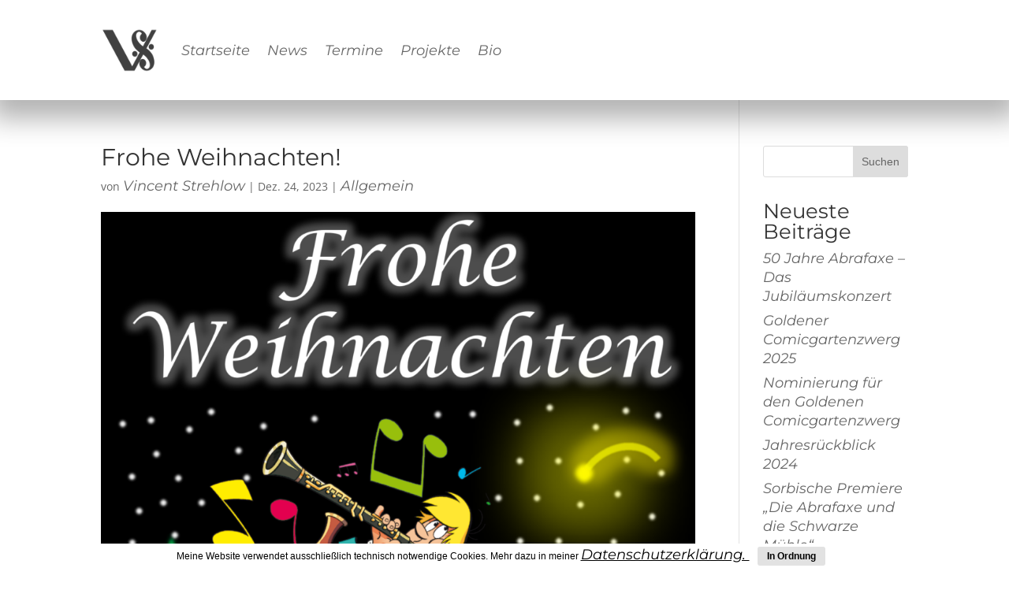

--- FILE ---
content_type: text/css
request_url: https://vincent-strehlow.de/wp-content/et-cache/545/et-divi-dynamic-tb-105-tb-637-545-late.css?ver=1767681628
body_size: 492
content:
@font-face{font-family:ETmodules;font-display:block;src:url(//vincent-strehlow.de/wp-content/themes/Divi/core/admin/fonts/modules/social/modules.eot);src:url(//vincent-strehlow.de/wp-content/themes/Divi/core/admin/fonts/modules/social/modules.eot?#iefix) format("embedded-opentype"),url(//vincent-strehlow.de/wp-content/themes/Divi/core/admin/fonts/modules/social/modules.woff) format("woff"),url(//vincent-strehlow.de/wp-content/themes/Divi/core/admin/fonts/modules/social/modules.ttf) format("truetype"),url(//vincent-strehlow.de/wp-content/themes/Divi/core/admin/fonts/modules/social/modules.svg#ETmodules) format("svg");font-weight:400;font-style:normal}

--- FILE ---
content_type: text/css
request_url: https://vincent-strehlow.de/wp-content/themes/quijote/style.css?ver=4.27.5
body_size: 2013
content:
/*
 Theme Name:     Vincent Strehlow
 Theme URI:      https://vincent-strehlow.de
 Description:    Vincent Strehlow Theme - Based on DIVI
 Author:         Chris schlag
 Author URI:     https://www.chris-schlag.de
 Template:       Divi
 Version:        1.0.0
*/
 
 
/* =Theme customization starts here
------------------------------------------------------- */
/*BOF Maintenance Mode*/
.maintenance-section {
  width: 100%;
  height: 100%;
  background: url("http://vincent-strehlow.de/wp-content/themes/quijote/maintenance.jpg") !important;
  background-repeat: no-repeat;
  background-position: center;
  background-size: cover;
}

.maintenance-section h1 { 
  margin-top: 30%;
  margin-left: auto;
  margin-right: auto;
  font-size: 48px;
  color: #fff;
}
.maintenance-section p { 
  font-size: 24px;
  font-weight: bold;
  margin: auto;
}
/*EOF Maintenance Mode*/

/*Schriften aktivieren*/
/*Montserrat - Überschriften und Links*/
@font-face {
  font-family: "Montserrat-Bold-700";
  src: url(fonts/Montserrat-Bold-700.ttf);
  }
@font-face {
  font-family: "Montserrat-Medium-500-Italic";
  src: url(fonts/Montserrat-Medium-500-Italic.ttf);
  }

/*OpenSans - Fließtext*/
@font-face {
  font-family: "OpenSans Regular";
  src: url(fonts/OpenSans-Regular.ttf);
  }
@font-face {
  font-family: "OpenSans Italic";
  src: url(fonts/OpenSans-Italic.ttf);
  }
@font-face {
  font-family: "OpenSans Light";
  src: url(fonts/OpenSans-Light.ttf);
  }
@font-face {
  font-family: "OpenSans LightItalic";
  src: url(fonts/OpenSans-LightItalic.ttf);
  }

/*Überschriften*/
H1, H2, H3 {
	font-family: "Montserrat-Bold-700", sans-serif;
}
H4, H5 {
	font-family: "Montserrat-Bold-700", sans-serif;
}

/*Absatz*/
p {
	font-family: "OpenSans Regular", sans-serif;
	font-size: 18px;
}

/*Top Menü Schriftart*/
#menu-top-menue{
	font-family: "Montserrat-Bold-700", sans-serif !important;
}

/*Links Schriftart*/
a {
	font-family: Montserrat-Medium-500-Italic, sans-serif !important;
	font-size: 18px;
}

/*Footer Menü Schriftart und Ausrichtung*/
#menu-footer-menue{
	flex-direction: column !important;
	font-family: "OpenSans Italic", sans-serif !important;
	font-size: 18px !important;
}




--- FILE ---
content_type: text/css
request_url: https://vincent-strehlow.de/wp-content/et-cache/545/et-divi-dynamic-tb-105-tb-637-545-late.css
body_size: 469
content:
@font-face{font-family:ETmodules;font-display:block;src:url(//vincent-strehlow.de/wp-content/themes/Divi/core/admin/fonts/modules/social/modules.eot);src:url(//vincent-strehlow.de/wp-content/themes/Divi/core/admin/fonts/modules/social/modules.eot?#iefix) format("embedded-opentype"),url(//vincent-strehlow.de/wp-content/themes/Divi/core/admin/fonts/modules/social/modules.woff) format("woff"),url(//vincent-strehlow.de/wp-content/themes/Divi/core/admin/fonts/modules/social/modules.ttf) format("truetype"),url(//vincent-strehlow.de/wp-content/themes/Divi/core/admin/fonts/modules/social/modules.svg#ETmodules) format("svg");font-weight:400;font-style:normal}